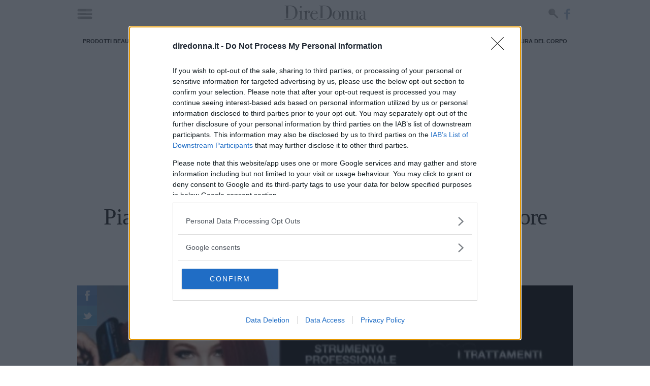

--- FILE ---
content_type: text/html; charset=UTF-8
request_url: https://www.diredonna.it/piastra-loreal-professionnel-steampod-il-vapore-che-non-secca-i-capelli-1656701.html
body_size: 25688
content:
<!doctype html>
<html class='no-js' lang="it-IT">
<head prefix='og: http://ogp.me/ns# fb: http://ogp.me/ns/fb# article: http://ogp.me/ns/article#'>
<meta charset='UTF-8'/>
<meta http-equiv='x-ua-compatible' content='ie=edge'>
<meta name='viewport' content='width=device-width, maximum-scale=1.0, user-scalable=no, shrink-to-fit=no'>
<script>var dataLayer=[{"siteName":"DireDonna","visitorLoginState":"logged-out","contentType":"single","pagePostID":1656701,"pagePostType":"post","thumbnail":"\/\/cdn.diredonna.it\/app\/uploads\/2013\/03\/600x327_steampod.jpg","pagePostWordCount":195,"pagePostAuthor":"Veronica Cristino","pagePostTitle":"Piastra L&#039;Or\u00e9al Professionnel SteamPod: il vapore che non rovina i capelli","pagePostDate":"\/2013\/03\/31\/13\/17\/","pagePostDateYear":"2013","pagePostDateMonth":"03","pagePostDateDay":"31","pagePostDateHour":"17","refreshRate":86400000,"ga":"newga"}];var ajaxurl='https://www.diredonna.it/wp/wp-admin/admin-ajax.php';</script><style id='critical_css_single'>@charset "UTF-8";b{font-weight:bolder}form,p,ul{margin-bottom:2rem}b{font-weight:700}h1{font-family:serif;font-weight:400;letter-spacing:-.1rem;margin-bottom:2rem;margin-top:0}#header-navbar:after,#header-navbar:before,#p-header #navHome:after,#p-header #navHome:before,#p-header #navMenu:after,#p-header #navMenu:before,#p-header .adv-masthead:after,#p-header .adv-masthead:before,#p-header .menu_list:after,#p-header .menu_list:before,#p-header:after,#p-header:before,.main--single:after,.main--single:before,.p-single-header:after,.p-single-header:before,body #container #main:after,body #container #main:before,body #container:after,body #container:before,ul:after,ul:before{content:"";display:table}#header-navbar:after,#p-header #navHome:after,#p-header #navMenu:after,#p-header .adv-masthead:after,#p-header .menu_list:after,#p-header:after,.main--single:after,.p-single-header:after,body #container #main:after,body #container:after,ul:after{clear:both}.bg_default{background-color:#272626;background-image:url([data-uri])}.adv-style.adv-style-100{height:100%}.p-sidebar>*{position:relative}#header-navbar:after,#header-navbar:before,#p-footer #logo_footer:after,#p-footer #logo_footer:before,#p-header #navHome:after,#p-header #navHome:before,#p-header #navMenu:after,#p-header #navMenu:before,#p-header .adv-masthead:after,#p-header .adv-masthead:before,#p-header .menu_list:after,#p-header .menu_list:before,#p-header:after,#p-header:before,.article-post-content .article-content .article-info .article-author:after,.article-post-content .article-content .article-info .article-author:before,.article-post-content .article-content .article-info .article-excerpt:after,.article-post-content .article-content .article-info .article-excerpt:before,.article-post-content .article-content .article-info .article-title:after,.article-post-content .article-content .article-info .article-title:before,.article-post-content .article-content .article-info:after,.article-post-content .article-content .article-info:before,.article-post-content .article-content:after,.article-post-content .article-content:before,.article-post-content:after,.article-post-content:before,.main--single:after,.main--single:before,.p-sidebar__related .sidebar__related-posts:after,.p-sidebar__related .sidebar__related-posts:before,.p-single-header:after,.p-single-header:before,.p-single-image:after,.p-single-image:before,.row-tag:after,.row-tag:before,.row.row-sidebar aside.column-sidebar:after,.row.row-sidebar aside.column-sidebar:before,.row.row-sidebar:after,.row.row-sidebar:before,.single--container:after,.single--container:before,.single__info:after,.single__info:before,body #container #main:after,body #container #main:before,body #container:after,body #container:before,ul:after,ul:before{content:"";display:table}#header-navbar:after,#p-footer #logo_footer:after,#p-header #navHome:after,#p-header #navMenu:after,#p-header .adv-masthead:after,#p-header .menu_list:after,#p-header:after,.article-post-content .article-content .article-info .article-author:after,.article-post-content .article-content .article-info .article-excerpt:after,.article-post-content .article-content .article-info .article-title:after,.article-post-content .article-content .article-info:after,.article-post-content .article-content:after,.article-post-content:after,.main--single:after,.p-sidebar__related .sidebar__related-posts:after,.p-single-header:after,.p-single-image:after,.row-tag:after,.row.row-sidebar aside.column-sidebar:after,.row.row-sidebar:after,.single--container:after,.single__info:after,body #container #main:after,body #container:after,ul:after{clear:both}.color_default,.single--container a{color:#000}.article-post-content{position:relative}.article-post-content:not(:last-child){margin-bottom:1rem}.article-post-content .article-content{display:flex;flex-direction:row;position:relative}@media screen and (max-width:736px){.article-post-content{margin-left:-1rem;width:calc(100% + 2rem)}.article-post-content .article-content{flex-direction:column}}.article-post-content .article-content>*{position:relative;width:100%}.article-post-content .article-content .article-featured{background:url([data-uri]) 50% no-repeat #343434;overflow:hidden;padding:0;position:relative;width:100%}.article-post-content .article-content .article-featured img{display:block;height:auto;max-width:100%;width:100%}.article-post-content .article-content .article-info{padding-left:35px;padding-right:30px;padding-top:30px;position:relative}.article-post-content .article-content .article-info .article-title{color:#222;font-size:3.2rem;line-height:1.25;margin-bottom:10px;margin-top:0;padding:0;position:relative;z-index:200}.article-post-content .article-content .article-info .article-title a{color:inherit}@media screen and (min-width:737px){.article-post-content .article-content .article-featured{align-items:center;display:inline-flex;height:320px;justify-content:center;max-width:320px;min-width:320px}.article-post-content .article-content .article-info{max-height:320px;overflow:hidden}.article-post-content.article-post-content__small{margin:0;width:100%}.article-post-content.article-post-content__small .article-content .article-featured{background-size:80%;height:112px;margin:0;max-width:112px;min-height:112px;min-width:112px;position:relative;z-index:1}.article-post-content.article-post-content__small .article-content .article-info{max-height:112px;padding-left:2.75rem;padding-right:0;padding-top:2.5rem}.article-post-content.article-post-content__small .article-content .article-info .article-title{font-size:1.85rem;margin:0}.article-post-content.article-post-content__small .article-content .article-info .article-author,.article-post-content.article-post-content__small .article-content .article-info .article-excerpt{display:none}.article-post-content.article-post-content__highlights .article-content .article-info .article-author,.article-post-content.article-post-content__highlights .article-content .article-info .article-excerpt{display:none}.p-sidebar__related .sidebar__related-title{font-size:26px;line-height:28px}}.p-sidebar__related{position:relative;width:100%}.p-sidebar__related .sidebar__related-title{margin-bottom:1rem;position:relative}.p-sidebar__related .sidebar__related-title i{font-style:italic}.p-sidebar__related .sidebar__related-posts{display:block;margin:1rem 0 0}@media screen and (max-width:736px){.p-sidebar__related .sidebar__related-posts{margin-left:-1rem;width:calc(100% + 2rem)}.hidden-max-bp{display:none!important}}.p-sidebar__related .sidebar__related-posts>*{display:block;margin:1rem 0 0;max-width:100%;position:relative}.p-sidebar__related .sidebar__related-posts>:first-child{margin-top:0}html{-webkit-text-size-adjust:100%;line-height:1.15}body{margin:0}main{display:block}h1{font-size:2em;margin:.67em 0}a{background-color:transparent}b,strong{font-weight:bolder}img{border-style:none}button,input{font-family:inherit;font-size:100%;line-height:1.15;margin:0}button,input{overflow:visible}button{text-transform:none}[type=submit],button{-webkit-appearance:button}[type=submit]::-moz-focus-inner,button::-moz-focus-inner{border-style:none;padding:0}[type=submit]:-moz-focusring,button:-moz-focusring{outline:ButtonText dotted 1px}fieldset{padding:.35em .75em .625em}[type=checkbox],[type=radio]{box-sizing:border-box;padding:0}[type=search]{-webkit-appearance:textfield;outline-offset:-2px}[type=search]::-webkit-search-decoration{-webkit-appearance:none}::-webkit-file-upload-button{-webkit-appearance:button;font:inherit}*,:after,:before{box-sizing:inherit}html{box-sizing:border-box;font-size:62.5%}body{color:#222;font-family:serif;font-size:1.6em;font-weight:300;letter-spacing:.01em;line-height:1.6}@media screen and (min-width:737px){.hidden-min-bp{display:none!important}}button{background-color:#222;border:.1rem solid #222;border-radius:.4rem;color:#fff;display:inline-block;font-size:1.1rem;font-weight:700;height:3.8rem;letter-spacing:.1rem;line-height:3.8rem;padding:0 3rem;text-align:center;text-decoration:none;text-transform:uppercase;white-space:nowrap}input[type=email],input[type=password],input[type=search],input[type=text]{appearance:none;background-color:transparent;border:.1rem solid #d1d1d1;border-radius:.4rem;box-shadow:none;box-sizing:inherit;height:3.8rem;padding:.6rem 1rem;width:100%}label{display:block;font-size:1.6rem;font-weight:700;margin-bottom:.5rem}fieldset{border-width:0;padding:0}input[type=checkbox],input[type=radio]{display:inline}.container{margin:0 auto;max-width:112rem;max-width:996px;padding:0 2rem;position:relative;width:100%}@media screen and (max-width:736px){.container{padding:0 1rem}}.row{display:flex;flex-direction:column;padding:0;width:100%}.row .column{display:block;flex:1 1 auto;margin-left:0;max-width:100%;width:100%}@media screen and (min-width:737px){.row{flex-direction:row;margin-left:-1rem;width:calc(100% + 2rem)}.row .column{margin-bottom:inherit;padding:0 1rem}}.container>.row{margin-left:-2rem;width:calc(100% + 4rem)}a,span.clickable{color:#222;text-decoration:none}ul{list-style:circle inside}ul{margin-top:0;padding-left:0}button,li{margin-bottom:1rem}fieldset,input{margin-bottom:1.5rem}figure,form,p,ul{margin-bottom:2rem}b,strong{font-weight:700}p{margin-top:0}h1,h2,h3,h5{font-family:serif;font-weight:400;letter-spacing:-.1rem;margin-bottom:2rem;margin-top:0}h1{font-size:4.6rem;line-height:1.2}h2{font-size:3.6rem;line-height:1.25}h3{font-size:2.8rem;line-height:1.3}h5{font-size:1.8rem;letter-spacing:-.05rem;line-height:1.5}img{max-width:100%}.clearfix:after{clear:both;content:" ";display:table}#header-navbar:after,#header-navbar:before,#p-footer #logo_footer:after,#p-footer #logo_footer:before,#p-header #navHome:after,#p-header #navHome:before,#p-header #navMenu:after,#p-header #navMenu:before,#p-header .adv-masthead:after,#p-header .adv-masthead:before,#p-header .menu_list:after,#p-header .menu_list:before,#p-header:after,#p-header:before,.article-post-content .article-content .article-info .article-author:after,.article-post-content .article-content .article-info .article-author:before,.article-post-content .article-content .article-info .article-excerpt:after,.article-post-content .article-content .article-info .article-excerpt:before,.main--single:after,.main--single:before,.p-single-header:after,.p-single-header:before,.p-single-image:after,.p-single-image:before,.row-tag:after,.row-tag:before,.row.row-sidebar aside.column-sidebar:after,.row.row-sidebar aside.column-sidebar:before,.row.row-sidebar:after,.row.row-sidebar:before,.single--container:after,.single--container:before,.single__info:after,.single__info:before,body #container #main:after,body #container #main:before,body #container:after,body #container:before,ul:after,ul:before{content:"";display:table}#header-navbar:after,#p-footer #logo_footer:after,#p-header #navHome:after,#p-header #navMenu:after,#p-header .adv-masthead:after,#p-header .menu_list:after,#p-header:after,.article-post-content .article-content .article-info .article-author:after,.article-post-content .article-content .article-info .article-excerpt:after,.main--single:after,.p-single-header:after,.p-single-image:after,.row-tag:after,.row.row-sidebar aside.column-sidebar:after,.row.row-sidebar:after,.single--container:after,.single__info:after,body #container #main:after,body #container:after,ul:after{clear:both}body{font-size:20px;line-height:1.42857143}body #container{background:#fff;z-index:1}body #container,body #container #main{position:relative}.bg_default,.p-box-social_tools .social_tool,.p-breadcrumb .p-breadcrumb__container>.label_link,.p-breadcrumb .p-breadcrumb__container>.label_link:after,.p-breadcrumb .p-breadcrumb__container>.label_link:before{background-color:#272626;background-image:url([data-uri])}.single--container a{color:#000}.adv-style{display:block;margin:1rem auto;min-height:600px;position:relative;text-align:center;width:300px}.adv-style>*{margin:0;max-width:100%;padding:0;position:relative}.adv-style>.mp-code{overflow:hidden}.mp-code.mp-code-container{display:block}.mp-code.mp-code-container .banner-content>*{margin-left:auto;margin-right:auto}@media screen and (max-width:736px){.container>.row{margin-left:-1rem;width:calc(100% + 2rem)}.mp-code.mp-code-container{align-items:center;display:flex;flex-direction:column;justify-content:center}.row.row-sidebar>:not(:last-child){margin-bottom:1rem}}.row.row-sidebar{position:relative}@media screen and (min-width:737px){.row.row-sidebar{margin-left:-2rem;overflow:hidden;width:calc(100% + 4rem)}.row.row-sidebar>:not(:last-child){max-width:calc(100% - 320px);padding-right:0}.row.row-sidebar aside.column-sidebar{max-width:320px}}.slick--arrow{align-items:center;border:0;border-radius:0;color:transparent;display:flex!important;font-size:1px;height:40px;justify-content:center;letter-spacing:-1px;line-height:40px;padding:0;position:absolute;right:0;top:-45px;width:40px}.slick--arrow:not(.slick-arrow){display:none!important}.slick--arrow.slick-prev{right:45px}.slick--arrow.slick-prev:after{color:#fff;content:"<";font-size:30px;letter-spacing:normal}.slick--arrow.slick-next:before{color:#fff;content:">";font-size:30px;letter-spacing:normal}.search-form{align-items:flex-end;display:flex;flex-direction:row;margin:0 0 1rem;padding:0;position:relative;width:100%}.search-form>*{margin:0;width:100%}.search-form .search-field{border-radius:0;margin:0}ul{list-style:none;list-style-image:none;list-style-type:none!important;margin:0;padding:0!important}ul,ul li{position:relative}ul li{background:url([data-uri]) 1.5rem 10px no-repeat;margin:0 0 2rem;padding:0 1rem 0 5rem}ul li:last-child{margin-bottom:0}html .mpf-firebase-login{font-family:serif}html .mpf-firebase-login input{color:#222;font-family:serif;font-weight:400}html .mpf-firebase-login .facebook-login,html .mpf-firebase-login .forgot_password,html .mpf-firebase-login .logout{color:#757575!important;font-family:serif;font-weight:400!important}html .mpf-firebase-login .facebook-login .connect{color:#fff;font-family:serif;font-weight:200!important}html .mpf-firebase-login .loginform .maintext{background-color:#ccc;color:#222;font-family:serif;font-size:1.7rem;font-weight:300;line-height:1.6;padding:10px 25px}html .mpf-firebase-login .loginform .mainlogin .h1-title{background-color:#ccc;color:#222;font-family:serif;font-weight:400;margin-bottom:10px;text-shadow:none}html .mpf-firebase-login .loginform .mainlogin .mainlogin__form .button_submit{background-color:#222;border-color:#222;color:#fff;font-family:serif;font-weight:400}.text-truncate-3{-webkit-line-clamp:3}.text-truncate-3{-webkit-box-orient:vertical;display:-webkit-box;overflow:hidden;text-overflow:ellipsis}.main--single{position:relative}.main--single>:not(:last-child){margin-bottom:1rem}.main--single .post__container{position:relative}.main--single .post__container>:not(:last-child){margin-bottom:2rem}.main--single .post__container .mp-code{display:block;margin:2rem 0;padding:0}.main--single .post__container .adv-style>.mp-code{margin:0}#p-footer>*{margin-top:4rem}#p-footer #logo_footer{color:#fff;display:block;font-family:arial,sans-serif;font-weight:400;letter-spacing:-.1px;line-height:1.5;margin-top:3rem;max-width:none;padding:0 3rem 1rem;width:100%}#p-footer #logo_footer img{display:block;margin:auto;max-width:240px}#p-header{flex-direction:column;margin-bottom:1rem;position:relative}#p-header .menu_list{align-items:stretch;display:flex;list-style:none;margin:0;overflow:hidden;overflow-x:hidden;position:relative;width:100%}@media screen and (min-width:737px){#p-header .menu_list.has-text-centered{align-items:center;justify-content:center}.article-post-content.article-post-content__small .article-content .article-info .article-author,.article-post-content.article-post-content__small .article-content .article-info .article-excerpt{display:none}.article-post-content.article-post-content__highlights .article-content .article-info .article-author,.article-post-content.article-post-content__highlights .article-content .article-info .article-excerpt{display:none}}#p-header .menu_list .main-menu-item{background:0 0;color:#ccc;display:block;font-size:6.3vh;font-weight:500;line-height:1.3;margin:0;padding:0;text-align:center}#p-header .menu_list .main-menu-item a,#p-header .menu_list .main-menu-item span.clickable{color:inherit}#p-header #navHome{background:hsla(0,0%,100%,.97);box-shadow:none;box-sizing:border-box;height:100%;left:0;position:fixed;top:0;width:100%;z-index:2147483647}#p-header #navHome:not(.open){display:none}#p-header #navHome #menu-main-close{background:url([data-uri]) 50% no-repeat;background-size:100% auto;content:"";height:56px;position:absolute;right:20px;top:20px;width:56px;z-index:99}#p-header #navHome .menu_list{flex-direction:column}#p-header #navMenu{box-shadow:none;display:block;margin-bottom:.5rem;margin-top:.5rem;position:relative}#p-header #navMenu .menu_list{height:40px;list-style:none}#p-header #navMenu .menu_list .main-menu-item{background:0 0;color:#222;font-family:arial,sans-serif;font-size:11px;font-style:normal;font-weight:700;letter-spacing:-.1px;line-height:1.2;margin:0;padding:0 10px;text-transform:uppercase}@media screen and (max-width:736px){ul li{background:url([data-uri]) .75rem 10px no-repeat;padding:0 1rem 0 2.5rem}html .mpf-firebase-login .loginform .maintext{font-size:1.5rem;line-height:1.4;padding:20px}#p-header .menu_list .main-menu-item{text-align:right}#p-header #navHome .menu_list{margin:initial;width:calc(100% - 96px)}#p-header #navMenu .menu_list{height:auto;overflow-x:auto;width:100%}#p-header #navMenu .menu_list .main-menu-item{line-height:40px;white-space:nowrap}}#p-header #navMenu .menu_list .main-menu-item a,#p-header #navMenu .menu_list .main-menu-item span.clickable{color:inherit}#p-header .adv-masthead{flex-direction:column;font-size:1px;line-height:1;overflow:hidden;padding-top:10px}#header-navbar,#p-header .adv-masthead{align-items:center;display:flex;justify-content:center}#header-navbar{background:#fff;margin:0;max-width:996px;min-height:49px;padding:.5rem 0;position:relative;top:0;width:100%;z-index:10000000}#header-navbar .navbar-trigger{clip:rect(0,0,0,0);left:0;position:absolute;top:0}#header-navbar .navbar-trigger+label[for=navbar-trigger]{background:url([data-uri]) no-repeat;display:block;height:22px;left:10px;margin:0;overflow:hidden;position:absolute;text-indent:-99999px;width:30px;z-index:1}#header-navbar .navbar-logo{align-items:center;display:flex;justify-content:center}#header-navbar .navbar-social{line-height:1;padding:0 10px;position:absolute;right:0;z-index:1}#header-navbar .navbar-social a{display:block;float:left;height:34px;margin:0;text-indent:-99999px;width:30px}#header-navbar .navbar-social a.search-button{background:url([data-uri]) 5px 5px no-repeat;background-size:auto 20px!important}#header-navbar .navbar-social a.facebook{background:url([data-uri]) -80px 6px no-repeat;background-size:auto 23px!important;width:23px}#header-navbar .nav-search{zoom:1;background-color:rgba(52,52,52,.86);height:70px;left:0;padding:10px;position:absolute;top:-1000rem!important;width:100%;z-index:999}#header-navbar .nav-search #nav-search-close-btn{background:url([data-uri]) 50% no-repeat;background-size:30px;border:0;height:50px;left:0;margin:0;padding:0;position:absolute;top:10px;width:50px;z-index:999}#header-navbar .nav-search form{margin:auto;max-width:480px;padding-left:40px;position:relative}#header-navbar .nav-search form #nav-search-input{background:0 0;border:none;border-radius:0;color:#fff;display:block;font-family:arial,sans-serif;font-size:26px;height:50px;letter-spacing:-.1px;line-height:50px;margin:0 auto;outline:0;padding:0 10px}#header-navbar .nav-search form button#nav-search-query-btn{background:url([data-uri]) no-repeat;background-size:auto 30px;border:0;height:30px;margin:0;padding:0;position:absolute;right:0;top:10px;width:30px;z-index:999}html.no-js #header-navbar{display:none}.p-box-social_tools{align-items:center;display:flex;flex-direction:row;justify-content:center;margin-bottom:1rem}.p-box-social_tools .social_tool{align-items:center;color:#fff!important;display:inline-flex;float:left;font-family:arial,sans-serif;font-size:10px;font-weight:400;height:4rem;justify-content:center;line-height:1.2;margin:0 .5rem;overflow:hidden;position:relative;text-transform:uppercase;width:4rem}.p-box-social_tools .social_tool:before{background-position:50%;background-repeat:no-repeat;background-size:20px;content:"";height:40px;left:0;position:absolute;top:0;width:40px}.p-box-social_tools .social_tool.facebook{background-color:#0a52af!important;padding:0 10px 0 40px;width:auto}.p-box-social_tools .social_tool.facebook:before{background-image:url('data:image/svg+xml;charset=US-ASCII,%3Csvg%20xmlns%3D%22http%3A%2F%2Fwww.w3.org%2F2000%2Fsvg%22%20width%3D%22430.113%22%20height%3D%22430.114%22%20fill%3D%22%23fff%22%3E%3Cpath%20d%3D%22M158.081%2083.3v59.218h-43.385v72.412h43.385v215.183h89.122V214.936h59.805s5.601-34.721%208.316-72.685H247.54V92.74c0-7.4%209.717-17.354%2019.321-17.354h48.557V.001h-66.021C155.878-.004%20158.081%2072.48%20158.081%2083.3z%22%2F%3E%3C%2Fsvg%3E')}.p-box-social_tools .social_tool.twitter{background-color:#0a73b3!important;padding:0 10px 0 40px;width:auto}.p-box-social_tools .social_tool.twitter:before{background-image:url('data:image/svg+xml;charset=US-ASCII,%3Csvg%20xmlns%3D%22http%3A%2F%2Fwww.w3.org%2F2000%2Fsvg%22%20width%3D%22430.117%22%20height%3D%22430.117%22%20fill%3D%22%23fff%22%3E%3Cpath%20d%3D%22M381.384%20198.639c24.157-1.993%2040.543-12.975%2046.849-27.876-8.714%205.353-35.764%2011.189-50.703%205.631-.732-3.51-1.55-6.844-2.353-9.854-11.383-41.798-50.357-75.472-91.194-71.404a173.448%20173.448%200%20019.996-3.691c4.495-1.61%2030.868-5.901%2026.715-15.21-3.5-8.188-35.722%206.188-41.789%208.067%208.009-3.012%2021.254-8.193%2022.673-17.396-12.27%201.683-24.315%207.484-33.622%2015.919%203.36-3.617%205.909-8.025%206.45-12.769C241.68%2090.963%20222.563%20133.113%20207.092%20174c-12.148-11.773-22.915-21.044-32.574-26.192-27.097-14.531-59.496-29.692-110.355-48.572-1.561%2016.827%208.322%2039.201%2036.8%2054.08-6.17-.826-17.453%201.017-26.477%203.178%203.675%2019.277%2015.677%2035.159%2048.169%2042.839-14.849.98-22.523%204.359-29.478%2011.642%206.763%2013.407%2023.266%2029.186%2052.953%2025.947-33.006%2014.226-13.458%2040.571%2013.399%2036.642C113.713%20320.887%2041.479%20317.409%200%20277.828c108.299%20147.572%20343.716%2087.274%20378.799-54.866%2026.285.224%2041.737-9.105%2051.318-19.39-15.144%202.57-37.094-.086-48.733-4.933z%22%2F%3E%3C%2Fsvg%3E')}.p-box-social_tools .social_tool.whatsapp{background-color:#198e44!important;padding:0 10px 0 40px;width:auto}.p-box-social_tools .social_tool.whatsapp:before{background-image:url('data:image/svg+xml;charset=US-ASCII,%3Csvg%20xmlns%3D%22http%3A%2F%2Fwww.w3.org%2F2000%2Fsvg%22%20width%3D%2290%22%20height%3D%2290%22%20fill%3D%22%23fff%22%3E%3Cpath%20d%3D%22M90%2043.841c0%2024.213-19.779%2043.841-44.182%2043.841a44.256%2044.256%200%2001-21.357-5.455L0%2090l7.975-23.522a43.38%2043.38%200%2001-6.34-22.637C1.635%2019.628%2021.416%200%2045.818%200%2070.223%200%2090%2019.628%2090%2043.841zM45.818%206.982c-20.484%200-37.146%2016.535-37.146%2036.859%200%208.065%202.629%2015.534%207.076%2021.61L11.107%2079.14l14.275-4.537A37.122%2037.122%200%200045.819%2080.7c20.481%200%2037.146-16.533%2037.146-36.857S66.301%206.982%2045.818%206.982zm22.311%2046.956c-.273-.447-.994-.717-2.076-1.254-1.084-.537-6.41-3.138-7.4-3.495-.993-.358-1.717-.538-2.438.537-.721%201.076-2.797%203.495-3.43%204.212-.632.719-1.263.809-2.347.271-1.082-.537-4.571-1.673-8.708-5.333-3.219-2.848-5.393-6.364-6.025-7.441-.631-1.075-.066-1.656.475-2.191.488-.482%201.084-1.255%201.625-1.882.543-.628.723-1.075%201.082-1.793.363-.717.182-1.344-.09-1.883-.27-.537-2.438-5.825-3.34-7.977-.902-2.15-1.803-1.792-2.436-1.792-.631%200-1.354-.09-2.076-.09s-1.896.269-2.889%201.344c-.992%201.076-3.789%203.676-3.789%208.963%200%205.288%203.879%2010.397%204.422%2011.113.541.716%207.49%2011.92%2018.5%2016.223C58.2%2065.771%2058.2%2064.336%2060.186%2064.156c1.984-.179%206.406-2.599%207.312-5.107.9-2.512.9-4.663.631-5.111z%22%2F%3E%3C%2Fsvg%3E')}.row-tag{display:block;margin-bottom:1rem!important;position:relative}.row-tag .title_small{float:left;position:relative;z-index:1}.row-tag .title_small:after{display:none}.row-tag .title_small h3{color:#fff;display:block;float:left;font-family:arial,sans-serif;font-size:11px;font-style:normal;font-weight:700;height:40px;letter-spacing:-.1px;line-height:40px;margin:0;padding:0 25px;text-align:center;text-decoration:none;text-transform:uppercase;white-space:nowrap}.row-tag .title_small h3>a{color:#fff;text-decoration:none}.row-tag .row-tag-list{display:block;flex:1 1 auto;margin-left:0;max-width:100%;width:100%}.row-tag .row-tag-list ul{list-style:none;padding:0}.row-tag .row-tag-list ul li{background-image:none;display:block;float:left;font-family:arial,sans-serif;font-size:11px;font-style:normal;font-weight:600;height:40px;letter-spacing:-.1px;line-height:40px;margin:0;max-width:calc(100% - 180px);overflow-x:auto;overflow-y:hidden;padding:0 10px;text-align:center;text-transform:uppercase;white-space:nowrap}.row-tag .row-tag-list ul li:before{display:none}.row-tag .row-tag-list ul li a{color:#222;height:40px;line-height:40px;text-decoration:none}.article-post-content .article-content .article-info .article-excerpt{font-size:16px;line-height:22px;position:relative}.article-post-content .article-content .article-info .article-author{color:#222;font-family:arial,sans-serif;font-size:10px;font-weight:600;letter-spacing:-.1px;line-height:14px;position:relative;text-transform:uppercase}.single__info{font-family:arial,sans-serif;font-size:11px;font-weight:600;letter-spacing:-.1px;line-height:1.23;margin-bottom:1rem;text-transform:uppercase}.single__info>*{padding:0 1rem}.single__info>:first-child{padding-left:0}.single__info>:last-child{padding-right:0}.p-single-header{padding:0 1rem;position:relative;text-align:center}.p-single-header .article--title{line-height:1.02;position:relative}@media screen and (max-width:736px){.p-box-social_tools .social_tool{font-size:9px}.p-box-social_tools .social_tool:first-child{margin-left:0}.p-box-social_tools .social_tool:last-child{margin-right:0}.row-tag{margin-left:-1rem;width:calc(100% + 2rem)}.row-tag .title_small h3{min-width:100px}.single__info{font-size:12px;line-height:1.4}.single__info>:first-child{display:block;padding:0}.single__info>:last-child{display:block;padding:0}.p-single-header .article--title{font-size:55px;line-height:1.2}}.p-single-header .article--excerpt{font-style:italic;line-height:1.4;padding:0;position:relative}.p-single-header>*{margin-bottom:1.5rem}.p-single-header>:last-child{margin-bottom:.5rem!important}.p-single-image{display:block;margin-left:-1rem;position:relative;width:calc(100% + 2rem);z-index:1}.p-single-image .p-box-social_tools{align-items:normal;display:flex;flex-direction:column;left:0;position:absolute;top:0;z-index:1}.p-single-image .p-box-social_tools>.social_tool{margin:0}@media screen and (max-width:736px){.p-single-header>*{margin-bottom:1rem}.p-single-header>:last-child{margin-bottom:0!important}.p-single-image .p-box-social_tools>.social_tool{max-width:39px!important;opacity:.7!important;padding:0 10px 0 29px!important;width:39px!important}.p-single-image .p-box-social_tools>.social_tool>span{opacity:0!important}}.p-single-image .p-box-social_tools>.social_tool:not(:hover){opacity:.7;padding:0 10px 0 29px;width:39px}.p-single-image .p-box-social_tools>.social_tool:not(:hover)>span{opacity:0}.p-single-image .p-single-image__featured_image{background:url([data-uri]) 50% no-repeat #343434;display:block;margin:0;min-height:150px;position:relative;width:100%}@media screen and (min-width:737px){.p-single-image .p-single-image__featured_image{min-height:300px}}.p-single-image .p-single-image__featured_image img{display:block;height:auto;max-width:none;width:100%}.p-single-image .p-breadcrumb{bottom:0;top:auto}.p-single-image .p-breadcrumb .p-breadcrumb__container>.label_link{margin-top:40px}.p-single-image .p-breadcrumb .p-breadcrumb__container>.label_link:before{background-position-x:-80px;top:-20px}.p-single-image .p-breadcrumb .p-breadcrumb__container>.label_link:after{top:-40px}.single--container{padding:0 2rem;position:relative}@media screen and (max-width:736px){.single--container{padding:0 1rem}}.single--container>:not(:last-child){margin-bottom:2rem}.single--container strong{font-weight:700}.single--container a{font-weight:bolder;text-decoration:underline;text-underline-position:under}.single--container h2{color:#888;line-height:1.18}.single--container p{padding:0}.single--container ul li>:not(:first-child){margin-bottom:0!important;margin-top:2rem!important}.single--container ul li>:first-child{margin-bottom:0!important;margin-top:0!important}.p-breadcrumb{height:60px;left:0;margin:0;padding:0;position:absolute;text-transform:uppercase;top:0;width:100%}.p-breadcrumb .p-breadcrumb__container{display:table;height:60px;min-width:165px;overflow:hidden;position:relative}.p-breadcrumb .p-breadcrumb__container>.label_link{color:#fff!important;display:block;font-family:arial,sans-serif;font-size:12px;font-weight:600;letter-spacing:-.1px;line-height:20px;margin:0;max-width:320px;padding:0 9.5px;position:relative;text-decoration:none;white-space:nowrap;z-index:10}.p-breadcrumb .p-breadcrumb__container>.label_link:before{background-color:inherit;background-position-x:-80px;content:"";height:20px;left:0;position:absolute;top:20px;width:20px}.p-breadcrumb .p-breadcrumb__container>.label_link:after{background-color:inherit;content:"";height:20px;left:0;position:absolute;top:40px;width:20px}.p-sidebar,.p-sidebar>*{position:relative}.p-sidebar>*{margin:1rem 0 0}.p-sidebar>:first-child{margin:0}</style><style>.mp-lazy{-webkit-transition:opacity 500ms!important;-o-transition:opacity 500ms!important;transition:opacity 500ms!important}.mp-lazy:not(.mp-lazy-loaded) {opacity:0!important}</style><meta name='robots' content='index, follow, max-image-preview:large, max-snippet:-1, max-video-preview:-1'/>
<script>isMobile=736>Math.max(document.documentElement.clientWidth,window.innerWidth||0);isDesktop=!isMobile;var googletag=googletag||{};googletag.cmd=googletag.cmd||[];</script>
<script>(function(w,d,s,l,i){w[l]=w[l]||[];w[l].push({'gtm.start':new Date().getTime(),event:'gtm.js'});var f=d.getElementsByTagName(s)[0],j=d.createElement(s),dl=l!='dataLayer'?'&l='+l:'';j.async=true;j.src='https://www.googletagmanager.com/gtm.js?id='+i+dl;f.parentNode.insertBefore(j,f);})(window,document,'script','dataLayer',"GTM-TT5KB9B");var GOOGLE_TAG_MANAGER="GTM-TT5KB9B";</script>
<script>var MP_NAVIGATION_ID='diredonna_post_1656701_post_1656701'</script>
<!-- This site is optimized with the Yoast SEO plugin v22.3 - https://yoast.com/wordpress/plugins/seo/ -->
<title>Piastra L&#039;Or&eacute;al Professionnel SteamPod: il vapore che non rovina i capelli | DireDonna</title>
<link rel="canonical" href="https://www.diredonna.it/piastra-loreal-professionnel-steampod-il-vapore-che-non-secca-i-capelli-1656701.html"/>
<meta property="og:locale" content="it_IT"/>
<meta property="og:type" content="article"/>
<meta property="og:title" content="Piastra L&#039;Or&eacute;al Professionnel SteamPod: il vapore che non rovina i capelli"/>
<meta property="og:description" content="Vi &egrave; mai capitato di uscire dal parrucchiere con la vostra piega perfetta e ritrovarvela rovinata dall&#8217;umidit&agrave;? Sapete perch&eacute; succede? Perch&eacute; i trattamenti che sfruttano il calore, come phon e piastra tradizionale, tendono a far evaporare parte della naturale quantit&agrave; d&#8217;acqua presente nei capelli. Questi ultimi, non appena vengono a contatto con ambienti umidi, tendono [&hellip;]"/>
<meta property="og:url" content="https://www.diredonna.it/piastra-loreal-professionnel-steampod-il-vapore-che-non-secca-i-capelli-1656701.html"/>
<meta property="og:site_name" content="DireDonna"/>
<meta property="article:published_time" content="-0001-11-30T00:00:00+00:00"/>
<meta property="article:modified_time" content="2013-03-31T15:14:19+00:00"/>
<meta property="og:image" content="//cdn.diredonna.it/app/uploads/2013/03/600x327_steampod.jpg"/>
<meta property="og:image:width" content="650"/>
<meta property="og:image:height" content="353"/>
<meta property="og:image:type" content="image/jpeg"/>
<meta name="author" content="Veronica Cristino"/>
<meta name="twitter:card" content="summary_large_image"/>
<meta name="twitter:label1" content="Scritto da"/>
<meta name="twitter:data1" content="Veronica Cristino"/>
<meta name="twitter:label2" content="Tempo di lettura stimato"/>
<meta name="twitter:data2" content="1 minuto"/>
<!-- / Yoast SEO plugin. -->
<style>.no-js .mp-lazy{display:none!important}</style><link rel='dns-prefetch' href='//cdn.diredonna.it'/>
<link href='https://fonts.gstatic.com' crossorigin rel='preconnect'/>
<script>document.documentElement.className=document.documentElement.className.replace("no-js","js");</script>
<style>.no-js .hide-if-no-js{display:none!important}</style>
<link rel='preload' as="style" onload="this.media='all';this.rel='stylesheet';this.onload=null;" id='sage/main.css-css__preload' href='https://cdn.diredonna.it/app/themes/diredonna_theme/resources/dist/styles/main.11932c596b1cad0706315e1ca62ac13c.css?ver=1711123532'/>
<noscript><link rel='stylesheet' id='sage/main.css-css__noscript' href='https://cdn.diredonna.it/app/themes/diredonna_theme/resources/dist/styles/main.11932c596b1cad0706315e1ca62ac13c.css?ver=1711123532' media='all'/>
</noscript><script>var delayed_jquery=[];jQuery=function(){if(typeof arguments[0]=="function"){jQuery(document).ready(arguments[0]);jQuery(document).on('ready',arguments[0]);}else{return{ready:function(fn){delayed_jquery.push(fn);}}}};$=jQuery;var waitForLoad=function(){if(typeof jQuery=="function"){for(k in delayed_jquery){delayed_jquery[k]();}}else{window.setTimeout(waitForLoad,500);}};window.setTimeout(waitForLoad,500);</script>
<script type='text/javascript'>var adTagDM=["https://pubads.g.doubleclick.net/gampad/ads?iu=/5180,20804042/diredonna/video/top/video&description_url=[page_url]&tfcd=0&npa=0&sz=640x480&gdpr=[gdpr]&gdpr_consent=[consent]&cust_params=gdpr%3D[gdpr]%26gdpr_consent%3D[consent]%26trueview%3Dyes%26npa%3D0%26player%3Dmediaprime_sticky&gdfp_req=1&output=vast&unviewed_position_start=1&env=vp&impl=s&correlator=[timestamp]&brid_vpaidmode=insecure","https://pubads.g.doubleclick.net/gampad/ads?iu=/21803865453,20804042/mediaprime_preroll_diredonna.it&description_url=[page_url]&tfcd=0&npa=0&sz=400x300%7C640x480&gdpr=[gdpr]&gdpr_consent=[consent]&cust_params=gdpr%3D[gdpr]%26gdpr_consent%3D[consent]%26trueview%3Dyes%26npa%3D0%26player%3Dmediaprime_sticky&gdfp_req=1&output=vast&unviewed_position_start=1&env=vp&impl=s&correlator=[timestamp]&brid_vpaidmode=insecure","https://pubads.g.doubleclick.net/gampad/ads?iu=/22141773216,20804042/diredonna.it_preroll&description_url=[page_url]&tfcd=0&npa=0&sz=640x480&gdfp_req=1&output=vast&unviewed_position_start=1&env=vp&impl=s&correlator=[timestamp]&brid_vpaidmode=insecure","https://pubads.g.doubleclick.net/gampad/ads?sz=640x480&iu=/20804042/diredonna/preroll&impl=s&gdfp_req=1&env=vp&output=vast&unviewed_position_start=1&url=[page_url]&correlator=[timestamp]&gdpr=[gdpr]&gdpr_consent=[consent]&cust_params=consent%3D[consent]%26sticky%3D1&brid_vpaidmode=insecure","https://des.smartclip.net/ads?type=dyn&plc=105239&sz=400x320&siteid=diredonna&api=2&optout=0&gdpr=[gdpr]&consent=[consent]&ref=[page_url]&rnd=[timestamp]","https://optimized-by.4wnetwork.com/impression.php?code=223596;107396;78583;0&from=[page_url]","https://pubads.g.doubleclick.net/gampad/ads?iu=/5902,20804042/diredonnamp/preroll&description_url=[page_url]&tfcd=0&npa=0&sz=640x480|480x360&gdpr=[gdpr]&gdpr_consent=[consent]&cust_params=gdpr%3D[gdpr]%26gdpr_consent%3D[consent]%26trueview%3Dyes%26npa%3D0%26player%3Dmediaprime_sticky&gdfp_req=1&output=vast&unviewed_position_start=1&env=vp&impl=s&correlator=[timestamp]&brid_vpaidmode=insecure","https://pubads.g.doubleclick.net/gampad/ads?iu=/22141773216,20804042/diredonna.it_preroll&description_url=[page_url]&tfcd=0&npa=0&sz=640x480&gdfp_req=1&output=vast&unviewed_position_start=1&env=vp&impl=s&correlator=[timestamp]&brid_vpaidmode=insecure","https://pubads.g.doubleclick.net/gampad/ads?sz=640x480&iu=/316816995/diredonna.it/carousel/8994&cust_params=tS=news&tSS=mondo&impl=s&gdfp_req=1&env=vp&output=vast&unviewed_position_start=1&url=[page_url]&description_url=[page_url]&correlator=[timestamp]&cmsid=2480053&vid=490586","https://secure.adnxs.com/vmap?id=14831586&cb=[timestamp]","https://optimized-by.4wnetwork.com/impression.php?code=224006;107734;78583;0&from=[page_url]","https://ads.viralize.tv/vast/?zid=AAC6l5dB4lmEzRSp&u=[page_url]"];var adTagD=["https://pubads.g.doubleclick.net/gampad/ads?iu=/5180,20804042/diredonna/video/top/video&description_url=[page_url]&tfcd=0&npa=0&sz=640x480&gdpr=[gdpr]&gdpr_consent=[consent]&cust_params=gdpr%3D[gdpr]%26gdpr_consent%3D[consent]%26trueview%3Dyes%26npa%3D0%26player%3Dmediaprime_sticky&gdfp_req=1&output=vast&unviewed_position_start=1&env=vp&impl=s&correlator=[timestamp]&brid_vpaidmode=insecure","https://pubads.g.doubleclick.net/gampad/ads?iu=/21803865453,20804042/mediaprime_preroll_diredonna.it&description_url=[page_url]&tfcd=0&npa=0&sz=400x300%7C640x480&gdpr=[gdpr]&gdpr_consent=[consent]&cust_params=gdpr%3D[gdpr]%26gdpr_consent%3D[consent]%26trueview%3Dyes%26npa%3D0%26player%3Dmediaprime_sticky&gdfp_req=1&output=vast&unviewed_position_start=1&env=vp&impl=s&correlator=[timestamp]&brid_vpaidmode=insecure","https://pubads.g.doubleclick.net/gampad/ads?iu=/22141773216,20804042/diredonna.it_preroll&description_url=[page_url]&tfcd=0&npa=0&sz=640x480&gdfp_req=1&output=vast&unviewed_position_start=1&env=vp&impl=s&correlator=[timestamp]&brid_vpaidmode=insecure","https://pubads.g.doubleclick.net/gampad/ads?sz=640x480&iu=/20804042/diredonna/preroll&impl=s&gdfp_req=1&env=vp&output=vast&unviewed_position_start=1&url=[page_url]&correlator=[timestamp]&gdpr=[gdpr]&gdpr_consent=[consent]&cust_params=consent%3D[consent]%26sticky%3D1&brid_vpaidmode=insecure","https://des.smartclip.net/ads?type=dyn&plc=105239&sz=400x320&siteid=diredonna&api=2&optout=0&gdpr=[gdpr]&consent=[consent]&ref=[page_url]&rnd=[timestamp]","https://optimized-by.4wnetwork.com/impression.php?code=223596;107396;78583;0&from=[page_url]","https://pubads.g.doubleclick.net/gampad/ads?iu=/5902,20804042/diredonnamp/preroll&description_url=[page_url]&tfcd=0&npa=0&sz=640x480|480x360&gdpr=[gdpr]&gdpr_consent=[consent]&cust_params=gdpr%3D[gdpr]%26gdpr_consent%3D[consent]%26trueview%3Dyes%26npa%3D0%26player%3Dmediaprime_sticky&gdfp_req=1&output=vast&unviewed_position_start=1&env=vp&impl=s&correlator=[timestamp]&brid_vpaidmode=insecure","https://pubads.g.doubleclick.net/gampad/ads?iu=/22141773216,20804042/diredonna.it_preroll&description_url=[page_url]&tfcd=0&npa=0&sz=640x480&gdfp_req=1&output=vast&unviewed_position_start=1&env=vp&impl=s&correlator=[timestamp]&brid_vpaidmode=insecure","https://optimized-by.4wnetwork.com/impression.php?code=224006;107734;78583;0&from=[page_url]"];var adTagisDesktop=736<=Math.max(document.documentElement.clientWidth,window.innerWidth||0);var vastTagsConfig=[];if(adTagisDesktop&&adTagD instanceof Array){vastTagsConfig=adTagD;}else if(adTagDM instanceof Array){vastTagsConfig=adTagDM;}</script><link rel='dns-prefetch preconnect' href='//cdn.diredonna.it'><link rel='shortcut icon' href='https://cdn.diredonna.it/app/themes/diredonna_theme/resources/dist/images/favicon.ico?id=280a037f73b98a1ea0d9f93e12698165'><meta name="author" content="Veronica Cristino"><style>#adwallpaper,#admasthead,#adbillboard{text-align:center}</style>
<!-- InMobi Choice. Consent Manager Tag v3.0 (for TCF 2.2) -->
<script type="text/javascript" async=true>(function(){function makeStub(){var TCF_LOCATOR_NAME='__tcfapiLocator';var queue=[];var win=window;var cmpFrame;function addFrame(){var doc=win.document;var otherCMP=!!(win.frames[TCF_LOCATOR_NAME]);if(!otherCMP){if(doc.body){var iframe=doc.createElement('iframe');iframe.style.cssText='display:none';iframe.name=TCF_LOCATOR_NAME;doc.body.appendChild(iframe);}else{setTimeout(addFrame,5);}}return!otherCMP;}function tcfAPIHandler(){var gdprApplies;var args=arguments;if(!args.length){return queue;}else if(args[0]==='setGdprApplies'){if(args.length>3&&args[2]===2&&typeof args[3]==='boolean'){gdprApplies=args[3];if(typeof args[2]==='function'){args[2]('set',true);}}}else if(args[0]==='ping'){var retr={gdprApplies:gdprApplies,cmpLoaded:false,cmpStatus:'stub'};if(typeof args[2]==='function'){args[2](retr);}}else{if(args[0]==='init'&&typeof args[3]==='object'){args[3]=Object.assign(args[3],{tag_version:'V3'});}queue.push(args);}}function postMessageEventHandler(event){var msgIsString=typeof event.data==='string';var json={};try{if(msgIsString){json=JSON.parse(event.data);}else{json=event.data;}}catch(ignore){}var payload=json.__tcfapiCall;if(payload){window.__tcfapi(payload.command,payload.version,function(retValue,success){var returnMsg={__tcfapiReturn:{returnValue:retValue,success:success,callId:payload.callId}};if(msgIsString){returnMsg=JSON.stringify(returnMsg);}if(event&&event.source&&event.source.postMessage){event.source.postMessage(returnMsg,'*');}},payload.parameter);}}while(win){try{if(win.frames[TCF_LOCATOR_NAME]){cmpFrame=win;break;}}catch(ignore){}if(win===window.top){break;}win=win.parent;}if(!cmpFrame){addFrame();win.__tcfapi=tcfAPIHandler;win.addEventListener('message',postMessageEventHandler,false);}};makeStub();var uspStubFunction=function(){var arg=arguments;if(typeof window.__uspapi!==uspStubFunction){setTimeout(function(){if(typeof window.__uspapi!=='undefined'){window.__uspapi.apply(window.__uspapi,arg);}},500);}};var checkIfUspIsReady=function(){uspTries++;if(window.__uspapi===uspStubFunction&&uspTries<uspTriesLimit){console.warn('USP is not accessible');}else{clearInterval(uspInterval);}};if(typeof window.__uspapi==='undefined'){window.__uspapi=uspStubFunction;var uspInterval=setInterval(checkIfUspIsReady,6000);}})();</script>
<!-- End InMobi Choice. Consent Manager Tag v3.0 (for TCF 2.2) --><meta name='robots' content='max-image-preview:large'/><style>body.custom-cat-amore .bg_default:not(.generic),body.custom-cat-coppia .bg_default:not(.generic){background-color:#de5359}.bg_default-amore,.bg_default-coppia{background-color:#de5359!important}body.custom-cat-amore .color_default,body.custom-cat-amore .single--container a,body.custom-cat-amore .single--container span.clickable{color:#de5359}body.custom-cat-amore .single--container a:not(:hover),body.custom-cat-amore .single--container span.clickable:not(:hover){text-decoration:initial}body.custom-cat-fitness .bg_default:not(.generic),body.custom-cat-fitness .bg_default:not(.generic){background-color:#28a88a}.bg_default-fitness,.bg_default-fitness{background-color:#28a88a!important}body.custom-cat-fitness .color_default,body.custom-cat-fitness .single--container a,body.custom-cat-fitness .single--container span.clickable{color:#28a88a}body.custom-cat-fitness .single--container a:not(:hover),body.custom-cat-fitness .single--container span.clickable:not(:hover){text-decoration:initial}body.custom-cat-casa .bg_default:not(.generic),body.custom-cat-casa .bg_default:not(.generic){background-color:#c18c80}.bg_default-casa,.bg_default-casa{background-color:#c18c80!important}body.custom-cat-casa .color_default,body.custom-cat-casa .single--container a,body.custom-cat-casa .single--container span.clickable{color:#c18c80}body.custom-cat-casa .single--container a:not(:hover),body.custom-cat-casa .single--container span.clickable:not(:hover){text-decoration:initial}body.custom-cat-spettacolo .bg_default:not(.generic),body.custom-cat-spettacolo .bg_default:not(.generic){background-color:#5bd604}.bg_default-spettacolo,.bg_default-spettacolo{background-color:#5bd604!important}body.custom-cat-spettacolo .color_default,body.custom-cat-spettacolo .single--container a,body.custom-cat-spettacolo .single--container span.clickable{color:#5bd604}body.custom-cat-spettacolo .single--container a:not(:hover),body.custom-cat-spettacolo .single--container span.clickable:not(:hover){text-decoration:initial}body.custom-cat-bellezza .bg_default:not(.generic),body.custom-cat-bellezza .bg_default:not(.generic){background-color:#ba96c0}.bg_default-bellezza,.bg_default-bellezza{background-color:#ba96c0!important}body.custom-cat-bellezza .color_default,body.custom-cat-bellezza .single--container a,body.custom-cat-bellezza .single--container span.clickable{color:#ba96c0}body.custom-cat-bellezza .single--container a:not(:hover),body.custom-cat-bellezza .single--container span.clickable:not(:hover){text-decoration:initial}body.custom-cat-moda .bg_default:not(.generic),body.custom-cat-moda .bg_default:not(.generic){background-color:#d5ad6d}.bg_default-moda,.bg_default-moda{background-color:#d5ad6d!important}body.custom-cat-moda .color_default,body.custom-cat-moda .single--container a,body.custom-cat-moda .single--container span.clickable{color:#d5ad6d}body.custom-cat-moda .single--container a:not(:hover),body.custom-cat-moda .single--container span.clickable:not(:hover){text-decoration:initial}body.custom-cat-cucina .bg_default:not(.generic),body.custom-cat-cucina .bg_default:not(.generic){background-color:#98926a}.bg_default-cucina,.bg_default-cucina{background-color:#98926a!important}body.custom-cat-cucina .color_default,body.custom-cat-cucina .single--container a,body.custom-cat-cucina .single--container span.clickable{color:#98926a}body.custom-cat-cucina .single--container a:not(:hover),body.custom-cat-cucina .single--container span.clickable:not(:hover){text-decoration:initial}body.custom-cat-mamma .bg_default:not(.generic),body.custom-cat-mamma .bg_default:not(.generic){background-color:#c18c80}.bg_default-mamma,.bg_default-mamma{background-color:#c18c80!important}body.custom-cat-mamma .color_default,body.custom-cat-mamma .single--container a,body.custom-cat-mamma .single--container span.clickable{color:#c18c80}body.custom-cat-mamma .single--container a:not(:hover),body.custom-cat-mamma .single--container span.clickable:not(:hover){text-decoration:initial}body.custom-cat-fitness .bg_default:not(.generic),body.custom-cat-fitness .bg_default:not(.generic){background-color:#8fadc6}.bg_default-fitness,.bg_default-fitness{background-color:#8fadc6!important}body.custom-cat-fitness .color_default,body.custom-cat-fitness .single--container a,body.custom-cat-fitness .single--container span.clickable{color:#8fadc6}body.custom-cat-fitness .single--container a:not(:hover),body.custom-cat-fitness .single--container span.clickable:not(:hover){text-decoration:initial}body.custom-cat-news .bg_default:not(.generic),body.custom-cat-news .bg_default:not(.generic){background-color:#8a92d6}.bg_default-news,.bg_default-news{background-color:#8a92d6!important}body.custom-cat-news .color_default,body.custom-cat-news .single--container a,body.custom-cat-news .single--container span.clickable{color:#8a92d6}body.custom-cat-news .single--container a:not(:hover),body.custom-cat-news .single--container span.clickable:not(:hover){text-decoration:initial}body.custom-cat-gossip .bg_default:not(.generic),body.custom-cat-gossip .bg_default:not(.generic){background-color:#8a92d6}.bg_default-gossip,.bg_default-gossip{background-color:#8a92d6!important}body.custom-cat-gossip .color_default,body.custom-cat-gossip .single--container a,body.custom-cat-gossip .single--container span.clickable{color:#8a92d6}body.custom-cat-gossip .single--container a:not(:hover),body.custom-cat-gossip .single--container span.clickable:not(:hover){text-decoration:initial}body.custom-cat-tempo-libero .bg_default:not(.generic),body.custom-cat-nel-tempo-libero .bg_default:not(.generic){background-color:#9222d8}.bg_default-tempo-libero,.bg_default-nel-tempo-libero{background-color:#9222d8!important}body.custom-cat-tempo-libero .color_default,body.custom-cat-tempo-libero .single--container a,body.custom-cat-tempo-libero .single--container span.clickable{color:#9222d8}body.custom-cat-tempo-libero .single--container a:not(:hover),body.custom-cat-tempo-libero .single--container span.clickable:not(:hover){text-decoration:initial}</style><meta name='robots' content='max-image-preview:large'/></head>
<body class="post-template-default single single-post postid-1656701 single-format-standard wp-embed-responsive piastra-loreal-professionnel-steampod-il-vapore-che-non-secca-i-capelli-1656701.html domain-diredonna.it custom-cat-n-a">
<noscript><iframe src="https://www.googletagmanager.com/ns.html?id=GTM-TT5KB9B" height="0" width="0" style="display:none;visibility:hidden"></iframe></noscript>
<div class='mp-code mp-code-container skin'><div class='banner-content'><div class="article_skin"> </div>
<div id="div-skin"> </div></div></div><script type='application/ld+json'>{"@context":"https:\/\/schema.org\/","@graph":{"@type":"Article","@id":"https:\/\/www.diredonna.it\/piastra-loreal-professionnel-steampod-il-vapore-che-non-secca-i-capelli-1656701.html#article","url":"https:\/\/www.diredonna.it\/piastra-loreal-professionnel-steampod-il-vapore-che-non-secca-i-capelli-1656701.html","isPartOf":{"@type":"WebPage","@id":"https:\/\/www.diredonna.it\/piastra-loreal-professionnel-steampod-il-vapore-che-non-secca-i-capelli-1656701.html#webpage","name":"Piastra L&#039;Or\u00e9al Professionnel SteamPod: il vapore che non rovina i capelli","url":"https:\/\/www.diredonna.it\/piastra-loreal-professionnel-steampod-il-vapore-che-non-secca-i-capelli-1656701.html","inLanguage":"it-IT","description":"Vi \u00e8 mai capitato di uscire dal parrucchi...","breadcrumb":{"@type":"BreadcrumbList","itemListElement":[{"@type":"ListItem","position":1,"item":{"@type":"WebPage","@id":"https:\/\/www.diredonna.it\/","url":"https:\/\/www.diredonna.it\/","name":"DireDonna | Magazine femminile"}},{"@type":"ListItem","position":2,"item":{"@type":"WebPage","@id":"https:\/\/www.diredonna.it\/piastra-loreal-professionnel-steampod-il-vapore-che-non-secca-i-capelli-1656701.html","url":"https:\/\/www.diredonna.it\/piastra-loreal-professionnel-steampod-il-vapore-che-non-secca-i-capelli-1656701.html","name":"Piastra L&#039;Or\u00e9al Professionnel SteamPod: il vapore che non rovina i capelli"}}],"@id":"https:\/\/www.diredonna.it\/piastra-loreal-professionnel-steampod-il-vapore-che-non-secca-i-capelli-1656701.html#breadcrumb"},"primaryImageOfPage":{"@type":"ImageObject","@id":"https:\/\/www.diredonna.it\/piastra-loreal-professionnel-steampod-il-vapore-che-non-secca-i-capelli-1656701.html#primaryimage","inLanguage":"it-IT","url":"https:\/\/cdn.diredonna.it\/app\/uploads\/2013\/03\/600x327_steampod.jpg","width":650,"height":353,"caption":"600x327_steampod"},"isAccessibleForFree":true,"datePublished":"2013-03-31T17:14:19+00:00","dateModified":"2013-03-31T17:14:19+00:00","publisher":{"@type":"Organization","@id":"https:\/\/www.diredonna.it\/piastra-loreal-professionnel-steampod-il-vapore-che-non-secca-i-capelli-1656701.html#publisher","name":"Diredonna","address":{"@type":"PostalAddress","addressCountry":"IT","addressLocality":"Brescia","addressRegion":"BS","postalCode":"25121","streetAddress":"Via Solferino, 20c"},"email":"redazione@diredonna.it","url":"https:\/\/www.diredonna.it","logo":{"@type":"ImageObject","inLanguage":"it-IT","url":"https:\/\/cdn.diredonna.it\/app\/themes\/diredonna_theme\/resources\/dist\/images\/logo_menu.png?id=55b2c976f5feadd29bcb35a087a6827f","caption":"Diredonna"},"description":"DireDonna \u00e8 il magazine lifestyle su diete, moda, bellezza, viaggi e gossip."},"isPartOf":{"@type":"WebSite","url":"https:\/\/www.diredonna.it","sameAs":["https:\/\/www.facebook.com\/diredonna","https:\/\/www.wikidata.org\/wiki\/Q102149361"],"name":"DireDonna | Magazine femminile","description":"DireDonna \u00e8 il magazine lifestyle su diete, moda, bellezza, viaggi e gossip.","publisher":{"@id":"https:\/\/www.diredonna.it\/piastra-loreal-professionnel-steampod-il-vapore-che-non-secca-i-capelli-1656701.html#publisher"},"potentialAction":{"@type":"SearchAction","target":"https:\/\/www.diredonna.it\/risultati-della-ricerca\/{search_term_string}","query-input":"required name=search_term_string"},"image":{"@type":"ImageObject","@id":"https:\/\/www.diredonna.it#primaryimage","inLanguage":"it-IT","url":"https:\/\/cdn.diredonna.it\/app\/themes\/diredonna_theme\/resources\/dist\/images\/logo_menu.png?id=55b2c976f5feadd29bcb35a087a6827f","width":"163","height":"39","caption":"Logo Diredonna"},"isAccessibleForFree":true,"funder":{"@id":"https:\/\/www.diredonna.it\/piastra-loreal-professionnel-steampod-il-vapore-che-non-secca-i-capelli-1656701.html#publisher"}}},"inLanguage":"it-IT","image":{"@id":"https:\/\/www.diredonna.it\/piastra-loreal-professionnel-steampod-il-vapore-che-non-secca-i-capelli-1656701.html#primaryimage"},"datePublished":"2013-03-31T17:14:19+00:00","dateModified":"2013-03-31T17:14:19+00:00","author":{"@type":"Person","name":"Veronica Cristino","@id":"https:\/\/www.diredonna.it\/piastra-loreal-professionnel-steampod-il-vapore-che-non-secca-i-capelli-1656701.html#author","url":"https:\/\/www.diredonna.it\/author\/veronicacristino","description":"","sameAs":["http:\/\/www.veroniquetresjolie.com\/"],"image":{"@type":"ImageObject","@id":"https:\/\/www.diredonna.it\/piastra-loreal-professionnel-steampod-il-vapore-che-non-secca-i-capelli-1656701.html#personlogo","inLanguage":"it-IT","url":"https:\/\/www.diredonna.it\/app\/mu-plugins\/mp_framework\/lib\/custom\/mp_profile_picture\/img\/mystery.png","caption":"Veronica Cristino"}},"headline":"Piastra L&#039;Or\u00e9al Professionnel SteamPod: il vapore che non rovina i capelli","articleBody":"Vi &egrave; mai capitato di uscire dal parrucchiere con la vostra piega perfetta e ritrovarvela rovinata dall&#039;umidit&agrave;? Sapete perch&eacute; succede?\n\nPerch&eacute; i trattamenti che sfruttano il calore, come phon e piastra tradizionale, tendono a far evaporare parte della naturale quantit&agrave; d&#039;acqua presente nei capelli.\n\nQuesti ultimi, non appena vengono a contatto con ambienti umidi, tendono a riappropriarsi dell&#039;idratazione persa, trattenendo l&#039;acqua presente nell&#039;ambiente.\n\nLa conseguenza &egrave; che si gonfiano e diventano crespi, rovinando la piega appena fatta.\n\nGrazie alla nuova piastra SteamPod di L&#039;Or&eacute;al Professionnel questo non accade perch&eacute; utilizza il vapore per non intaccare la riserva d&#039;acqua dai capelli, che non verranno aggrediti e non sentiranno il bisogno di ricostituirsi, assorbendo l&#039;umidit&agrave;.\n\n\nLa nuova piastra SteamPod presenta un serbatoio da riempire con acqua e ad ogni passaggio sui capelli liberer&agrave; vapore.\n\nSteamPod va utilizzata in abbinamento ad una crema specifica alla Cheratina da scegliere in base al livello di danneggiamento delle lunghezze.\nAndr&agrave; massaggiata sui capelli tamponati ed aiuter&agrave; a nutrire e rinforzare i capelli.\n\nIl risultato del trattamento SteamPod saranno capelli morbidi, lisci, idratati e sani.\n\nSi pu&ograve; provare la nuova piastra nel saloni L&#039;Or&eacute;al Professionnel oppure nella sua versione Home Edition.","description":"Vi \u00e8 mai capitato di uscire dal parrucchi...","wordCount":194,"mainEntityOfPage":{"@id":"https:\/\/www.diredonna.it\/piastra-loreal-professionnel-steampod-il-vapore-che-non-secca-i-capelli-1656701.html#webpage"},"keywords":"Piastra L&#039;Or\u00e9al Professionnel SteamPod: il vapore che non rovina i capelli","publisher":{"@id":"https:\/\/www.diredonna.it\/piastra-loreal-professionnel-steampod-il-vapore-che-non-secca-i-capelli-1656701.html#publisher"}}}</script>
<div id='container' class='wrap container' role='document' style='background:white;'>
<header id='p-header' class='row'>
<div class='header-navbar__clearfix'></div>
<nav id='header-navbar'>
<!-- <a class='navbar-trigger'>Apri Menu</a> -->
<input type='checkbox' id='navbar-trigger' name='navbar-trigger' class='navbar-trigger' aria-label='Menu'/>
<label for='navbar-trigger'></label>
<div id='navHome' class='navbar-menu'>
<label id='menu-main-close' for='navbar-trigger'></label>
<div class="menu-menuhome-container"><ul class='menu_list has-text-centered'><li id='nav-menu-item-910182' class='main-menu-item  menu-item-even menu-item-depth-0 menu-item menu-item-type-taxonomy menu-item-object-category'><a href='https://www.diredonna.it/categoria/moda' class='menu-link  main-menu-link'>Moda</a></li>
<li id='nav-menu-item-910181' class='main-menu-item  menu-item-even menu-item-depth-0 menu-item menu-item-type-taxonomy menu-item-object-category'><a href='https://www.diredonna.it/categoria/bellezza' class='menu-link  main-menu-link'>Bellezza</a></li>
<li id='nav-menu-item-3283745' class='main-menu-item  menu-item-even menu-item-depth-0 menu-item menu-item-type-custom menu-item-object-custom'><a href='https://www.diredonna.it/categoria/news' class='menu-link  main-menu-link'>News</a></li>
<li id='nav-menu-item-910177' class='main-menu-item  menu-item-even menu-item-depth-0 menu-item menu-item-type-taxonomy menu-item-object-category'><a href='https://www.diredonna.it/categoria/fitness' class='menu-link  main-menu-link'>Fitness</a></li>
<li id='nav-menu-item-910180' class='main-menu-item  menu-item-even menu-item-depth-0 menu-item menu-item-type-taxonomy menu-item-object-category'><a href='https://www.diredonna.it/categoria/cucina' class='menu-link  main-menu-link'>Cucina</a></li>
<li id='nav-menu-item-910184' class='main-menu-item  menu-item-even menu-item-depth-0 menu-item menu-item-type-taxonomy menu-item-object-category'><a href='https://www.diredonna.it/categoria/casa' class='menu-link  main-menu-link'>Casa</a></li>
<li id='nav-menu-item-910179' class='main-menu-item  menu-item-even menu-item-depth-0 menu-item menu-item-type-taxonomy menu-item-object-category'><a href='https://www.diredonna.it/categoria/coppia' class='menu-link  main-menu-link'>Amore</a></li>
<li id='nav-menu-item-3280771' class='main-menu-item  menu-item-even menu-item-depth-0 menu-item menu-item-type-taxonomy menu-item-object-category'><a href='https://www.diredonna.it/categoria/spettacolo' class='menu-link  main-menu-link'>Spettacolo</a></li>
<li id='nav-menu-item-3276320' class='main-menu-item  menu-item-even menu-item-depth-0 menu-item menu-item-type-taxonomy menu-item-object-category'><a href='https://www.diredonna.it/categoria/nel-tempo-libero' class='menu-link  main-menu-link'>Tempo Libero</a></li>
</ul></div>
</div>
<a href="https://www.diredonna.it/" class="mp-anchor navbar-logo" id="logo_menu"><picture>
<img src='https://cdn.diredonna.it/app/themes/diredonna_theme/resources/dist/images/logo_menu.png?id=55b2c976f5feadd29bcb35a087a6827f' alt='DireDonna logo' scale='0' width="163" height="39">
</picture></a>
<div class='navbar-social'>
<a class='search-button ir' href='#'>Search</a>
<a class='facebook ir' title='Facebook' rel='nofollow noreferrer noopener' target='_blank' href='https://www.facebook.com/diredonna'>Facebook</a>
</div>
<div class='nav-search'>
<div id='nav-search-close-btn'></div>
<form action='/' method='get' class='search-form'>
<input type='search' id='nav-search-input' class='search-field' placeholder='Cerca' name='s' autocomplete='off' value='' accesskey='s' size='65' aria-label='Search'>
<button type='submit' id='nav-search-query-btn' name='nav-search-query-btn' aria-label='Button Search'></button>
</form>
</div>
</nav>
<div id='navMenu'>
<div class="menu-menuheader-container"><ul class='menu_list has-text-centered'><li id='nav-menu-item-3264278' class='main-menu-item  menu-item-even menu-item-depth-0 menu-item menu-item-type-taxonomy menu-item-object-storia'><a href='https://www.diredonna.it/storie/recensioni-prodotti-bellezza' class='menu-link  main-menu-link'>Prodotti Beauty</a></li>
<li id='nav-menu-item-3326131' class='main-menu-item  menu-item-even menu-item-depth-0 menu-item menu-item-type-taxonomy menu-item-object-storia'><a href='https://www.diredonna.it/storie/dieta-dimagrante' class='menu-link  main-menu-link'>Dieta Dimagrante</a></li>
<li id='nav-menu-item-3343261' class='main-menu-item  menu-item-even menu-item-depth-0 menu-item menu-item-type-taxonomy menu-item-object-storia'><a href='https://www.diredonna.it/storie/moda-primavera-estatee' class='menu-link  main-menu-link'>Moda Primavera Estate</a></li>
<li id='nav-menu-item-3307970' class='main-menu-item  menu-item-even menu-item-depth-0 menu-item menu-item-type-custom menu-item-object-custom'><a href='https://www.diredonna.it/storie/conquistare-un-uomo' class='menu-link  main-menu-link'>Conquistare un uomo</a></li>
<li id='nav-menu-item-3339285' class='main-menu-item  menu-item-even menu-item-depth-0 menu-item menu-item-type-taxonomy menu-item-object-storia'><a href='https://www.diredonna.it/storie/moda-autunno-inverno' class='menu-link  main-menu-link'>Moda Autunno Inverno</a></li>
<li id='nav-menu-item-3307972' class='main-menu-item  menu-item-even menu-item-depth-0 menu-item menu-item-type-custom menu-item-object-custom'><a href='https://www.diredonna.it/storie/frasi-e-aforismi' class='menu-link  main-menu-link'>Frasi e Aforismi</a></li>
<li id='nav-menu-item-3331131' class='main-menu-item  menu-item-even menu-item-depth-0 menu-item menu-item-type-taxonomy menu-item-object-storia'><a href='https://www.diredonna.it/storie/cura-del-corpo' class='menu-link  main-menu-link'>Cura del corpo</a></li>
</ul></div>
</div>
<div id='sub_header' class='ga_id--sub-header adv-masthead'>
</div>
</header>
<main id='main' class='main' role="main">
<div class='main--single main--single__post main--single__post  '>
<article class='p-single-header p-single-header--post'>
<header>
<h1 class='article--title'>Piastra L&#039;Oréal Professionnel SteamPod: il vapore che non rovina i capelli</h1>
<p class='article--excerpt'></p>
<div class='adv-style-medium-rectangle-up hidden-min-bp'>
<div class='mp_adv adv-style hidden-min-bp'>
<div class='mp-code mp-code-container medium-rectangle-up-mobile'><div class='banner-content'><div class="article_box_mob">
</div></div></div>
</div>
</div>
<header class='single__info '><a class='article--author__link' href='https://www.diredonna.it/author/veronicacristino' rel='author'><i>Veronica Cristino</i></a><footer class='article--data'><time datetime="2013-03-31" pubdate>Pubblicato il 31 marzo 2013</time></footer></header>
</header>
</article>
<article class='p-single-image p-single-image--post'>
<div class='p-box-social_tools clearfix  '>
<a class='facebook social_tool social_share_fb' href='https://www.facebook.com/sharer/sharer.php?u=https://www.diredonna.it/piastra-loreal-professionnel-steampod-il-vapore-che-non-secca-i-capelli-1656701.html' aria-label='Condividi su Facebook' rel='nofollow noopener noreferrer' data-permalink='https://www.diredonna.it/piastra-loreal-professionnel-steampod-il-vapore-che-non-secca-i-capelli-1656701.html'>
<span><span class='share-on'>Condividi su</span> Facebook</span>
</a>
<a class='twitter social_tool' href='https://twitter.com/share?url=https://www.diredonna.it/piastra-loreal-professionnel-steampod-il-vapore-che-non-secca-i-capelli-1656701.html&via=diredonna&text=Piastra%20L%26%23039%3BOr%C3%A9al%20Professionnel%20SteamPod%3A%20il%20vapore%20che%20non%20rovina%20i%20capelli' aria-label='Condividi su Twitter' rel='nofollow noopener noreferrer' data-permalink='https://www.diredonna.it/piastra-loreal-professionnel-steampod-il-vapore-che-non-secca-i-capelli-1656701.html' onclick="window.open('https://twitter.com/share?url='+encodeURIComponent(location.href).replace('%23','')+'&via=diredonna&text=Piastra%20L%26%23039%3BOr%C3%A9al%20Professionnel%20SteamPod%3A%20il%20vapore%20che%20non%20rovina%20i%20capelli','condividi l\'articolo su twitter', 'width=626,height=436,location=no,directories=no,titlebar=no,toolbar=no,location=no,status=no,menubar=no,scrollbars=no,resizable=no'); return false;">
<span><span class='share-on'>Condividi su</span> Twitter</span>
</a>
<a class='whatsapp social_tool hidden-min-bp' data-action='share/whatsapp/share' href='whatsapp://send?text=https://www.diredonna.it/piastra-loreal-professionnel-steampod-il-vapore-che-non-secca-i-capelli-1656701.html' target='_blank' aria-label='Condividi su Whatsapp' rel='nofollow noopener noreferrer' data-permalink='https://www.diredonna.it/piastra-loreal-professionnel-steampod-il-vapore-che-non-secca-i-capelli-1656701.html'>
<span><span class='share-on'>Condividi su</span> Whatsapp</span>
</a>
</div>
<script>jQuery(document).ready(function(){if(!jQuery('.p-box-social_tools-1656701').length||jQuery('.p-box-social_tools-1656701.bg-block--galleria').length){return false;}jQuery('#mp-galleria-1656701 .mp-galleria_container--toolbar').first().clone().hide().insertAfter($('.p-box-social_tools-1656701').first().find('.comments.social_tool'));jQuery('.p-box-social_tools-1656701').addClass('bg-block--galleria').find('.mp-galleria_container--toolbar').removeAttr('style').removeClass('hidden-max-bp').addClass('hidden-min-bp');});</script>
<figure class='p-single-image__featured_image'><img src="//cdn.diredonna.it/app/uploads/2013/03/600x327_steampod.jpg" width="589" height="320" class="" alt="Piastra L&#039;Or&eacute;al Professionnel SteamPod: il vapore che non rovina i capelli" fetchpriority="high"/></figure>
<div class='p-breadcrumb'>
<div class='p-breadcrumb__container'>
</div>
</div>
</article>
<div class='row row-sidebar sticky-parent'>
<div class='column post__container'>
<div class='mp-code mp-code-container before-article'><div class='banner-content'><div id="speakup-player" style="width: 100%;position: relative;order: 5;box-sizing: border-box; min-height:55px;margin: 0 auto 0;max-width: 665px;margin-top:10px;margin-bottom:10px;"></div>
<style>#speakup-player{display:block;margin:1.125rem 0 0!important;max-width:none!important;min-height:130px!important}#speakup-player:not(#speakup-player:has(.speakup-container)):after {align-items:center;background-color:#fff;border-radius:4px;box-shadow:0 4px 10px rgba(0,0,0,.12);color:#1f2f41;content:"Caricamento...";display:flex!important;font-size:13px;font-weight:700;justify-content:center;line-height:1;min-height:8.125rem;text-transform:uppercase}#speakup-player:not(#speakup-player:has(.speakup-container)) {display:block}@media (min-width:768px){#speakup-player{margin:1.5rem 0 0!important}}</style></div></div>
<article class='single--container ga_id--article-start'>
<div><strong>Vi è mai capitato di uscire dal parrucchiere con la vostra piega perfetta e ritrovarvela rovinata dall&#8217;umidità? Sapete perché succede?</strong></div>
<div></div>
<div>Perché i trattamenti che sfruttano il calore, come phon e piastra tradizionale, tendono a far evaporare parte della naturale quantità d&#8217;acqua presente nei capelli.</div>
<div></div>
<div>Questi ultimi, non appena vengono a contatto con ambienti umidi, tendono a riappropriarsi dell&#8217;idratazione persa, trattenendo l&#8217;acqua presente nell&#8217;ambiente.</div>
<div></div>
<div>La conseguenza è che si gonfiano e diventano crespi, rovinando la piega appena fatta.</div>
<div></div>
<div><strong>Grazie alla nuova piastra SteamPod di L&#8217;Oréal Professionnel questo non accade</strong> perché utilizza il vapore per non intaccare la riserva d&#8217;acqua dai capelli, che non verranno aggrediti e non sentiranno il bisogno di ricostituirsi, assorbendo l&#8217;umidità.</div>
<div><!--more--></div>
<div></div>
<div>La nuova piastra SteamPod presenta un serbatoio da riempire con acqua e ad ogni passaggio sui capelli libererà vapore.</div>
<div></div>
<div>SteamPod va utilizzata in abbinamento ad una crema specifica alla Cheratina da scegliere in base al livello di danneggiamento delle lunghezze.</div>
<div>Andrà massaggiata sui capelli tamponati ed aiuterà a nutrire e rinforzare i capelli.</div>
<div></div>
<div>Il risultato del trattamento SteamPod saranno capelli morbidi, lisci, idratati e sani.</div>
<div></div>
<div>Si può provare la nuova piastra nel saloni L&#8217;Oréal Professionnel oppure nella sua versione Home Edition.</div>
</article>
<div class='p-box-discussion_block p-box-discussion_block__gnews'>
<span>Seguici anche su Google News!</span>
<div class='p-box-social_tools'>
<a href="https://news.google.com/publications/CAAqBwgKMIH4iQcw64E4" class="mp-anchor gnews social_tool ga_id--gnews" target="_blank" rel="noopener"><span>Entra nel nostro canale</span></a>
</div>
</div>
<div class='p-box-social_tools clearfix  bg-block bg-block__m'>
<a class='facebook social_tool social_share_fb' href='https://www.facebook.com/sharer/sharer.php?u=https://www.diredonna.it/piastra-loreal-professionnel-steampod-il-vapore-che-non-secca-i-capelli-1656701.html' aria-label='Condividi su Facebook' rel='nofollow noopener noreferrer' data-permalink='https://www.diredonna.it/piastra-loreal-professionnel-steampod-il-vapore-che-non-secca-i-capelli-1656701.html'>
<span><span class='share-on'>Condividi su</span> Facebook</span>
</a>
<a class='twitter social_tool' href='https://twitter.com/share?url=https://www.diredonna.it/piastra-loreal-professionnel-steampod-il-vapore-che-non-secca-i-capelli-1656701.html&via=diredonna&text=Piastra%20L%26%23039%3BOr%C3%A9al%20Professionnel%20SteamPod%3A%20il%20vapore%20che%20non%20rovina%20i%20capelli' aria-label='Condividi su Twitter' rel='nofollow noopener noreferrer' data-permalink='https://www.diredonna.it/piastra-loreal-professionnel-steampod-il-vapore-che-non-secca-i-capelli-1656701.html' onclick="window.open('https://twitter.com/share?url='+encodeURIComponent(location.href).replace('%23','')+'&via=diredonna&text=Piastra%20L%26%23039%3BOr%C3%A9al%20Professionnel%20SteamPod%3A%20il%20vapore%20che%20non%20rovina%20i%20capelli','condividi l\'articolo su twitter', 'width=626,height=436,location=no,directories=no,titlebar=no,toolbar=no,location=no,status=no,menubar=no,scrollbars=no,resizable=no'); return false;">
<span><span class='share-on'>Condividi su</span> Twitter</span>
</a>
<a class='whatsapp social_tool hidden-min-bp' data-action='share/whatsapp/share' href='whatsapp://send?text=https://www.diredonna.it/piastra-loreal-professionnel-steampod-il-vapore-che-non-secca-i-capelli-1656701.html' target='_blank' aria-label='Condividi su Whatsapp' rel='nofollow noopener noreferrer' data-permalink='https://www.diredonna.it/piastra-loreal-professionnel-steampod-il-vapore-che-non-secca-i-capelli-1656701.html'>
<span><span class='share-on'>Condividi su</span> Whatsapp</span>
</a>
</div>
<script>jQuery(document).ready(function(){if(!jQuery('.p-box-social_tools-1656701').length||jQuery('.p-box-social_tools-1656701.bg-block--galleria').length){return false;}jQuery('#mp-galleria-1656701 .mp-galleria_container--toolbar').first().clone().hide().insertAfter($('.p-box-social_tools-1656701').first().find('.comments.social_tool'));jQuery('.p-box-social_tools-1656701').addClass('bg-block--galleria').find('.mp-galleria_container--toolbar').removeAttr('style').removeClass('hidden-max-bp').addClass('hidden-min-bp');});</script>
<div class='p-single-footer p-single-footer--news'>
<h3 class='footer-related__title'>Ultime News</h3>
<div class='footer-related__posts footer-related__posts__news'>
<a href="https://www.diredonna.it/le-10-piu-belle-frasi-dei-the-oasis-che-ora-possiamo-tornare-a-sentire-live-3435777.html" class="mp-anchor related_news">Le 10 più belle frasi dei The Oasis, che ora possiamo tornare a sentire live</a>
<a href="https://www.diredonna.it/frasi-per-stati-whatsapp-3435725.html" class="mp-anchor related_news">Fatti notare! Le frasi per stati WhatsApp che tutti commenteranno</a>
<a href="https://www.diredonna.it/frasi-di-papa-leone-xiv-robert-francis-prevost-3435714.html" class="mp-anchor related_news">11 frasi di Papa Leone XIV, pronunciate quando era Robert Francis Prevost</a>
<a href="https://www.diredonna.it/frasi-sulla-liberta-le-piu-belle-3435663.html" class="mp-anchor related_news">Frasi sulla libertà: le più belle da condividere e su cui riflettere</a>
<a href="https://www.diredonna.it/tailleur-cerimonia-2025-economici-3435615.html" class="mp-anchor related_news">Tailleur cerimonia 2025 economici: i più belli di Zara, Zalando, H&amp;M, Mango e altri</a>
</div>
</div>        <div class='the_double_container'></div>
<!-- <div class='p-box-tax__lists'> -->
<!-- </div> -->
</div>
<aside class='p-sidebar column column-sidebar'>
<div class='mp_adv adv-style hidden-max-bp'>
<div class='mp-code mp-code-container medium-rectangle-up'><div class='banner-content'><div class="article_halfpage">
</div></div></div>
</div>
<div class='mp_adv adv-style adv-style-100 hidden-max-bp'>
<div class='mp-code mp-code-container medium-rectangle-dw'><div class='banner-content'><div class="article_box">
</div></div></div>
</div>
</aside>
</div>
</div>
</main>
<footer id='p-footer' class='ga_id--footer row row-center'>
<div class='footer_menu'>
<div class="menu-menufooter-container"><ul class='menu_list has-text-centered'><li id='nav-menu-item-3278474' class='main-menu-item  menu-item-even menu-item-depth-0 menu-item menu-item-type-custom menu-item-object-custom'><a href='https://www.mediaprime.it/#contatti' class='menu-link  main-menu-link'>Pubblicità</a></li>
<li id='nav-menu-item-3278475' class='main-menu-item  menu-item-even menu-item-depth-0 menu-item menu-item-type-post_type menu-item-object-page'><a href='https://www.diredonna.it/contatti' class='menu-link  main-menu-link'>Redazione e Contatti</a></li>
<li id='nav-menu-item-3278476' class='main-menu-item  menu-item-even menu-item-depth-0 menu-item menu-item-type-post_type menu-item-object-page'><a href='https://www.diredonna.it/note-legali' class='menu-link  main-menu-link'>Note legali e Copyright</a></li>
<li id='nav-menu-item-3278477' class='main-menu-item  menu-item-even menu-item-depth-0 menu-item menu-item-type-post_type menu-item-object-page'><a href='https://www.diredonna.it/privacy-policy' class='menu-link  main-menu-link'>Informativa sul trattamento dei dati personali DireDonna</a></li>
<li id='nav-menu-item-3325580' class='main-menu-item  menu-item-even menu-item-depth-0 menu-item menu-item-type-custom menu-item-object-custom'><a href='https://www.iubenda.com/privacy-policy/86993908/cookie-policy' class='menu-link  main-menu-link'>Cookie policy</a></li>
</ul></div>
</div>    <span data-href="https://www.diredonna.it/" class="clickable clickable-checked hidden-min-bp" id="logo_footer"><img src='https://cdn.diredonna.it/app/themes/diredonna_theme/resources/dist/images/logo-big.png?id=1995373cd70e33556a287cb05971a7a2' alt='DireDonna logo' scale='0' width="240" height="42"/></span>
<div class="footer-text">&copy; Riproduzione riservata 1997-2026 Editore Media Data Factory S.R.L., P.IVA 09595010969 con sede legale in Via Trieste 1/A – Padova (PD) e sede operativa in Via XX Settembre 7 – Monza (MB); dati di contatto: privacy@mediadatafactory.com</div>
<span class='mpf_update_consent'>Aggiorna consenso</span>
<script>document.querySelector('.mpf_update_consent').addEventListener('click',function(){try{__tcfapi('displayConsentUi',2,function(){});}catch(e){console.log(e.message);}});</script>
<style>.mpf_update_consent{text-align:center;line-height:1;font-size:12px;background-color:#f5f5f5;color:#000;padding:5px 10px;cursor:pointer;text-transform:uppercase}</style>
</footer>
</div>
<div class='mp-code mp-code-container oop'><div class='banner-content'><div class="article_footer_fix">
</div></div></div><div class='mp-code mp-code-container code-foot'><div class='banner-content'><style>.ad-frame::after{display:block;width:100%;text-transform:uppercase;color:#666;content:"pubblicità";font-size:9px;line-height:10px;text-align:center;padding-top:5px}.ad-frame{background:#dbdbdb;border:1px solid #dbdbdb;max-width:max-content;margin-left:auto;margin-right:auto}#adwallpaper,#admasthead,#adbillboard{text-align:center}.mp-code.mp-code-container.skin{justify-content:center;z-index:10000}</style>
</div></div>        <div id="fb-root" style="height:0;"></div>
<script>window.fbApiInit=false;window.fbAsyncInit=function(){FB.init({appId:243124939773264,autoLogAppEvents:true,xfbml:true,channelUrl:'',status:true,cookie:true,version:'v11.0'});FB.AppEvents.logPageView();fbApiInit=true;};</script>
<style>.fb_iframe_widget>span{min-width:95px}.fb_iframe_widget>span>iframe{min-width:100%}</style><link rel='preload' as="style" onload="this.media='all';this.rel='stylesheet';this.onload=null;" id='mp-framework-firebase-css-css__preload' href='https://cdn.diredonna.it/app/mu-plugins/mp_framework/lib/assets/css/mpf-firebase.min.css?ver=6.4.3'/>
<noscript><link rel='stylesheet' id='mp-framework-firebase-css-css__noscript' href='https://cdn.diredonna.it/app/mu-plugins/mp_framework/lib/assets/css/mpf-firebase.min.css?ver=6.4.3' media='all'/>
</noscript><style id='elasticpress-related-posts-style-inline-css'>.editor-styles-wrapper .wp-block-elasticpress-related-posts ul,.wp-block-elasticpress-related-posts ul{list-style-type:none;padding:0}.editor-styles-wrapper .wp-block-elasticpress-related-posts ul li a>div{display:inline}</style>
<link rel='stylesheet' id='elasticpress-facets-css' href='https://cdn.diredonna.it/app/plugins/elasticpress/dist/css/facets-styles.css?ver=7d568203f3965dc85d8a' media='all'/>
<script src="https://www.diredonna.it/wp/wp-includes/js/jquery/jquery.min.js?ver=3.7.1" id="jquery-core-js"></script>
<script async defer src="https://www.diredonna.it/app/mu-plugins/mp_framework/lib/assets/js/mpf-scripts.min.js?ver=5.16.9" id="mp-framework-js-scripts-js"></script>
<script id="mp-framework-firebase-js-js-extra">var mpf_var={"ajaxurl":"https:\/\/www.diredonna.it\/wp\/wp-admin\/admin-ajax.php","cookiedomain":".diredonna.it","firebaseConfig":{"apiKey":"AIzaSyBXHOaAVzTgDxyVy5YsS51l17jUBkCR-dA","authDomain":"diredonna-7e899.firebaseapp.com","databaseURL":"https:\/\/diredonna-7e899.firebaseio.com","projectId":"diredonna-7e899","storageBucket":"diredonna-7e899.appspot.com","messagingSenderId":976524295296,"appId":"1:976524295296:web:9273c47892a9e9ba773a65"},"env":"production","firebase_script":"https:\/\/cdn.diredonna.it\/app\/mu-plugins\/mp_framework\/lib\/assets\/js\/firebase_8_6_2.min.js","is_multisite":"1","g_one_tap":"976524295296-5gh61a58c08rrt35hl37n3tee69hpn6u.apps.googleusercontent.com"};</script>
<script>const mpf_mp_framework_firebase_js_callback=(tcData,success)=>{if(success&&tcData.eventStatus==='tcloaded'){__tcfapi('removeEventListener',2,(success)=>{},tcData.listenerId);(function(window){var t=document.createElement('script');t.async=true;t.defer=true;t.src='https://www.diredonna.it/app/mu-plugins/mp_framework/lib/assets/js/mpf-firebase.min.js?ver=5.16.9';t.id='mp-framework-firebase-js-js';var tag=document.getElementsByTagName('head')[0];tag.append(t)})(window)}};__tcfapi('addEventListener',2,mpf_mp_framework_firebase_js_callback);</script><script async="async" async defer src="https://cdn.diredonna.it/app/themes/diredonna_theme/resources/dist/scripts/main.5bdb8dcda7bf6a480a73be9900904e67.js?ver=1711123532" id="sage/main.js-js"></script>
<script>var lazyImages=false;var lazy_active=false;function isAnyPartOfElementInViewport(el){try{return(el.getBoundingClientRect().top<=(window.innerHeight||document.documentElement.clientHeight))&&((el.getBoundingClientRect().top+el.getBoundingClientRect().height)>=0)&&(el.getBoundingClientRect().left<=(window.innerWidth||document.documentElement.clientWidth))&&((el.getBoundingClientRect().left+el.getBoundingClientRect().width)>=0)}catch(err){return false}return false}function elIsHidden(el){return(el.offsetParent===null)}document.addEventListener('DOMContentLoaded',function(){const lazyLoad=function(){lazyImages=[].slice.call(document.querySelectorAll('img.mp-lazy:not(.mp-lazy-loaded)'));if(lazy_active===false){lazy_active=true;setTimeout(function(){lazyImages.forEach(function(lazyImage){if(!elIsHidden(lazyImage)&&isAnyPartOfElementInViewport(lazyImage)){if(lazyImage.dataset.src){lazyImage.src=lazyImage.dataset.src;if(lazyImage.dataset.srcset){lazyImage.srcset=lazyImage.dataset.srcset}if(lazyImage.dataset.sizes){lazyImage.sizes=lazyImage.dataset.sizes}}lazyImage.classList.add('mp-lazy-loaded')}});lazy_active=false},200)}};lazyLoad();document.addEventListener('scroll',lazyLoad);window.addEventListener('resize',lazyLoad);window.addEventListener('orientationchange',lazyLoad)});</script><div class="mpf-firebase-login" style="display:none;"><div class="mpf-firebase-login__status">Errore: qualcosa è andato storto</div><div class="loginform"><div class="maintext"></div><div class="mainlogin"><span class="h1-title">Accedi</span><div class="mainlogin__form"><div class="facebook-login"><svg enable-background="new 0 0 155.139 155.139" version="1.1" viewBox="0 0 155.14 155.14" xml:space="preserve" xmlns="http://www.w3.org/2000/svg"><path d="M89.584,155.139V84.378h23.742l3.562-27.585H89.584V39.184c0-7.984,2.208-13.425,13.67-13.425l14.595-0.006V1.08C115.325,0.752,106.661,0,96.577,0C75.52,0,61.104,12.853,61.104,36.452v20.341H37.29v27.585h23.814v70.761H89.584z" fill="#010002"/></svg><div class="connect">Accedi con Facebook</div></div><div class="google-login"><svg version="1.1" id="Layer_1" xmlns="http://www.w3.org/2000/svg" xmlns:xlink="http://www.w3.org/1999/xlink" x="0px" y="0px" viewBox="0 0 512 512" style="enable-background:new 0 0 512 512" xml:space="preserve"><path style="fill:#fbbb00" d="M113.47,309.408L95.648,375.94l-65.139,1.378C11.042,341.211,0,299.9,0,256c0-42.451,10.324-82.483,28.624-117.732h0.014l57.992,10.632l25.404,57.644c-5.317,15.501-8.215,32.141-8.215,49.456C103.821,274.792,107.225,292.797,113.47,309.408z"/><path style="fill:#518ef8" d="M507.527,208.176C510.467,223.662,512,239.655,512,256c0,18.328-1.927,36.206-5.598,53.451c-12.462,58.683-45.025,109.925-90.134,146.187l-0.014-0.014l-73.044-3.727l-10.338-64.535c29.932-17.554,53.324-45.025,65.646-77.911h-136.89V208.176h138.887L507.527,208.176L507.527,208.176z"/><path style="fill:#28b446" d="M416.253,455.624l0.014,0.014C372.396,490.901,316.666,512,256,512c-97.491,0-182.252-54.491-225.491-134.681l82.961-67.91c21.619,57.698,77.278,98.771,142.53,98.771c28.047,0,54.323-7.582,76.87-20.818L416.253,455.624z"/><path style="fill:#f14336" d="M419.404,58.936l-82.933,67.896c-23.335-14.586-50.919-23.012-80.471-23.012c-66.729,0-123.429,42.957-143.965,102.724l-83.397-68.276h-0.014C71.23,56.123,157.06,0,256,0C318.115,0,375.068,22.126,419.404,58.936z"/><g></g><g></g><g></g><g></g><g></g><g></g><g></g><g></g><g></g><g></g><g></g><g></g><g></g><g></g><g></g></svg><div class="connect">Accedi con Google</div></div><div class="or">oppure</div><input type="text" class="mainlogin__form__username registration-input hide-this-input" placeholder="Nome utente" value="" required> <input type="email" class="mainlogin__form__email input-forgot" placeholder="e-mail" value="" required> <input type="password" class="mainlogin__form__password" placeholder="password" value="" required> <input type="password" class="mainlogin__form__reenterpassword registration-input hide-this-input" placeholder="re-inserisci password" value="" required><div class="forgot_password">Hai dimenticato la password?</div><div class="logged_user">Loggato come <b class="logged_email"></b></div><div class="logged_user_nl"><fieldset id="nl-1-fieldset"><div><input id="nl-1Yes" type="radio" value="1" name="mpf_nl_dem"> <label class="inner-label inner-label__mpf_nl_dem" for="nl-1Yes">Si</label></div><div><input id="nl-1No" type="radio" value="0" name="mpf_nl_dem"> <label class="inner-label inner-label__mpf_nl_dem" for="nl-1No">No</label></div><span class="mpf_nl_dem__span">Acconsento al trattamento dei dati per attività di marketing.</span></fieldset><fieldset id="nl-2-fieldset"><div><input id="nl-2Yes" type="radio" value="1" name="mpf_nl_mktg"> <label class="inner-label inner-label__mpf_nl_mktg" for="nl-2Yes">Si</label></div><div><input id="nl-2No" type="radio" value="0" name="mpf_nl_mktg"> <label class="inner-label inner-label__mpf_nl_mktg" for="nl-2No">No</label></div><span class="mpf_nl_mktg__span">Acconsento al trattamento dei dati ai fini della comunicazione a terzi per loro attività di marketing.</span></fieldset></div><div class="button_submit">Continua</div><div class="logout">Non sei tu?</div><div class="signin-btn">Non hai un account? <span>Registrati</span></div><div class="login-btn" style="display:none">Hai già un account? <span>Accedi</span></div></div><div class="loading-svg"><svg id="svg-loading" xmlns="http://www.w3.org/2000/svg" width="48" height="48" viewBox="0 0 48 48"><circle cx="24" cy="4" r="4" fill="#fff"/><circle cx="12.19" cy="7.86" r="3.7" fill="#fffbf2"/><circle cx="5.02" cy="17.68" r="3.4" fill="#fef7e4"/><circle cx="5.02" cy="30.32" r="3.1" fill="#fef3d7"/><circle cx="12.19" cy="40.14" r="2.8" fill="#feefc9"/><circle cx="24" cy="44" r="2.5" fill="#feebbc"/><circle cx="35.81" cy="40.14" r="2.2" fill="#fde7af"/><circle cx="42.98" cy="30.32" r="1.9" fill="#fde3a1"/><circle cx="42.98" cy="17.68" r="1.6" fill="#fddf94"/><circle cx="35.81" cy="7.86" r="1.3" fill="#fcdb86"/></svg></div></div></div><div class="mpf-firebase-login__close"><svg height="512px" id="Layer_1" style="enable-background:new 0 0 512 512" version="1.1" viewBox="0 0 512 512" width="512px" xml:space="preserve" xmlns="http://www.w3.org/2000/svg" xmlns:xlink="http://www.w3.org/1999/xlink"><path d="M443.6,387.1L312.4,255.4l131.5-130c5.4-5.4,5.4-14.2,0-19.6l-37.4-37.6c-2.6-2.6-6.1-4-9.8-4c-3.7,0-7.2,1.5-9.8,4L256,197.8L124.9,68.3c-2.6-2.6-6.1-4-9.8-4c-3.7,0-7.2,1.5-9.8,4L68,105.9c-5.4,5.4-5.4,14.2,0,19.6l131.5,130L68.4,387.1c-2.6,2.6-4.1,6.1-4.1,9.8c0,3.7,1.4,7.2,4.1,9.8l37.4,37.6c2.7,2.7,6.2,4.1,9.8,4.1c3.5,0,7.1-1.3,9.8-4.1L256,313.1l130.7,131.1c2.7,2.7,6.2,4.1,9.8,4.1c3.5,0,7.1-1.3,9.8-4.1l37.4-37.6c2.6-2.6,4.1-6.1,4.1-9.8C447.7,393.2,446.2,389.7,443.6,387.1z"/></svg></div></div></body>
</html><!-- WP Fastest Cache file was created in 0.91566586494446 seconds, on 11-01-26 21:38:11 --><!-- via php -->